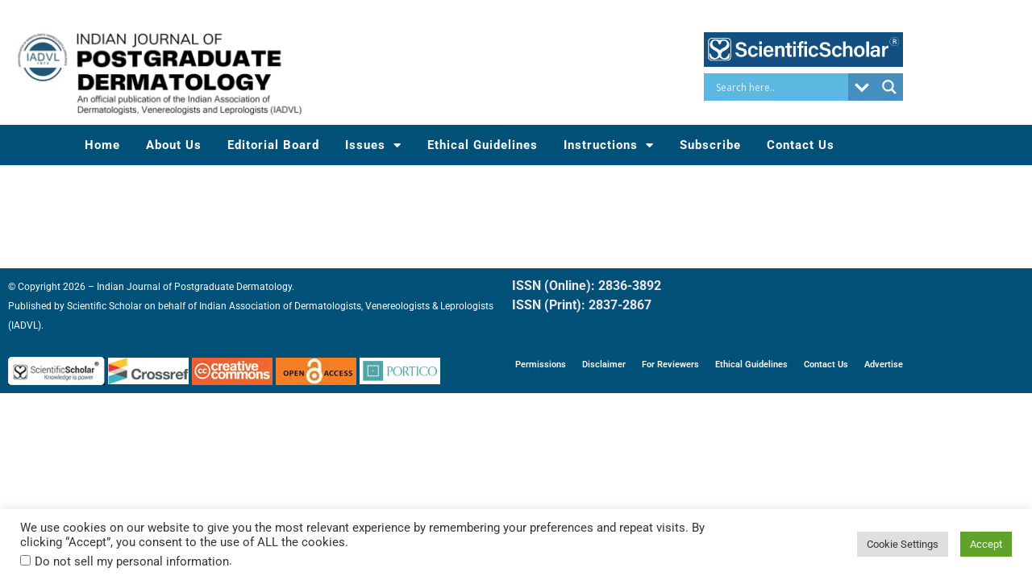

--- FILE ---
content_type: text/html; charset=utf-8
request_url: https://www.google.com/recaptcha/api2/aframe
body_size: -87
content:
<!DOCTYPE HTML><html><head><meta http-equiv="content-type" content="text/html; charset=UTF-8"></head><body><script nonce="pVIxXhLyY1vCrII1tt4LTA">/** Anti-fraud and anti-abuse applications only. See google.com/recaptcha */ try{var clients={'sodar':'https://pagead2.googlesyndication.com/pagead/sodar?'};window.addEventListener("message",function(a){try{if(a.source===window.parent){var b=JSON.parse(a.data);var c=clients[b['id']];if(c){var d=document.createElement('img');d.src=c+b['params']+'&rc='+(localStorage.getItem("rc::a")?sessionStorage.getItem("rc::b"):"");window.document.body.appendChild(d);sessionStorage.setItem("rc::e",parseInt(sessionStorage.getItem("rc::e")||0)+1);localStorage.setItem("rc::h",'1769436268001');}}}catch(b){}});window.parent.postMessage("_grecaptcha_ready", "*");}catch(b){}</script></body></html>

--- FILE ---
content_type: text/css
request_url: https://ijpgderma.org/wp-content/uploads/sites/135/elementor/css/post-3401.css?ver=1763014416
body_size: 537
content:
.elementor-kit-3401{--e-global-color-primary:#F58634;--e-global-color-secondary:#B6C9DB;--e-global-color-text:#545454;--e-global-color-accent:#FDD247;--e-global-color-13e2223c:#6EC1E4;--e-global-color-650fa2e8:#54595F;--e-global-color-52e34d8c:#7A7A7A;--e-global-color-2dfa660a:#61CE70;--e-global-color-2a5147bf:#4054B2;--e-global-color-6ae40256:#23A455;--e-global-color-13ff16d5:#000;--e-global-color-e31e42c:#FFF;--e-global-typography-primary-font-family:"Roboto";--e-global-typography-primary-font-weight:600;--e-global-typography-secondary-font-family:"Roboto Slab";--e-global-typography-secondary-font-weight:400;--e-global-typography-text-font-family:"Roboto";--e-global-typography-text-font-weight:400;--e-global-typography-accent-font-family:"Roboto";--e-global-typography-accent-font-weight:500;}.elementor-kit-3401 e-page-transition{background-color:#FFBC7D;}.elementor-kit-3401 h1{color:#3A3A3A;font-size:9px;}.elementor-kit-3401 h5{font-weight:bold;}.elementor-kit-3401 h6{font-weight:bold;}.elementor-section.elementor-section-boxed > .elementor-container{max-width:1140px;}.e-con{--container-max-width:1140px;}.elementor-widget:not(:last-child){margin-block-end:0px;}.elementor-element{--widgets-spacing:0px 0px;--widgets-spacing-row:0px;--widgets-spacing-column:0px;}{}h1.entry-title{display:var(--page-title-display);}@media(max-width:1024px){.elementor-section.elementor-section-boxed > .elementor-container{max-width:1024px;}.e-con{--container-max-width:1024px;}}@media(max-width:767px){.elementor-section.elementor-section-boxed > .elementor-container{max-width:767px;}.e-con{--container-max-width:767px;}}

--- FILE ---
content_type: text/css
request_url: https://ijpgderma.org/wp-content/uploads/sites/135/elementor/css/post-814.css?ver=1763014416
body_size: 2826
content:
.elementor-widget-text-editor{font-family:var( --e-global-typography-text-font-family );font-weight:var( --e-global-typography-text-font-weight );color:var( --e-global-color-text );}.elementor-widget-text-editor.elementor-drop-cap-view-stacked .elementor-drop-cap{background-color:var( --e-global-color-primary );}.elementor-widget-text-editor.elementor-drop-cap-view-framed .elementor-drop-cap, .elementor-widget-text-editor.elementor-drop-cap-view-default .elementor-drop-cap{color:var( --e-global-color-primary );border-color:var( --e-global-color-primary );}.elementor-814 .elementor-element.elementor-element-b12d4c9{text-align:center;}.elementor-814 .elementor-element.elementor-element-dfa11cf:not(.elementor-motion-effects-element-type-background), .elementor-814 .elementor-element.elementor-element-dfa11cf > .elementor-motion-effects-container > .elementor-motion-effects-layer{background-color:#FFFFFF;}.elementor-814 .elementor-element.elementor-element-dfa11cf{transition:background 0.3s, border 0.3s, border-radius 0.3s, box-shadow 0.3s;}.elementor-814 .elementor-element.elementor-element-dfa11cf > .elementor-background-overlay{transition:background 0.3s, border-radius 0.3s, opacity 0.3s;}.elementor-widget-theme-site-logo .widget-image-caption{color:var( --e-global-color-text );font-family:var( --e-global-typography-text-font-family );font-weight:var( --e-global-typography-text-font-weight );}.elementor-814 .elementor-element.elementor-element-7051e39 > .elementor-widget-container{margin:5px 0px 0px 0px;}.elementor-814 .elementor-element.elementor-element-7051e39 img{filter:brightness( 100% ) contrast( 100% ) saturate( 100% ) blur( 0px ) hue-rotate( 0deg );}.elementor-widget-image .widget-image-caption{color:var( --e-global-color-text );font-family:var( --e-global-typography-text-font-family );font-weight:var( --e-global-typography-text-font-weight );}.elementor-814 .elementor-element.elementor-element-b4eb424{text-align:right;}.elementor-814 .elementor-element.elementor-element-968b3b3 > .elementor-widget-container{margin:8px 0px 0px 0px;}.elementor-814 .elementor-element.elementor-element-8902512:not(.elementor-motion-effects-element-type-background), .elementor-814 .elementor-element.elementor-element-8902512 > .elementor-motion-effects-container > .elementor-motion-effects-layer{background-color:#005077;}.elementor-814 .elementor-element.elementor-element-8902512{transition:background 0.3s, border 0.3s, border-radius 0.3s, box-shadow 0.3s;margin-top:-2px;margin-bottom:0px;}.elementor-814 .elementor-element.elementor-element-8902512 > .elementor-background-overlay{transition:background 0.3s, border-radius 0.3s, opacity 0.3s;}.elementor-widget-nav-menu .elementor-nav-menu .elementor-item{font-family:var( --e-global-typography-primary-font-family );font-weight:var( --e-global-typography-primary-font-weight );}.elementor-widget-nav-menu .elementor-nav-menu--main .elementor-item{color:var( --e-global-color-text );fill:var( --e-global-color-text );}.elementor-widget-nav-menu .elementor-nav-menu--main .elementor-item:hover,
					.elementor-widget-nav-menu .elementor-nav-menu--main .elementor-item.elementor-item-active,
					.elementor-widget-nav-menu .elementor-nav-menu--main .elementor-item.highlighted,
					.elementor-widget-nav-menu .elementor-nav-menu--main .elementor-item:focus{color:var( --e-global-color-accent );fill:var( --e-global-color-accent );}.elementor-widget-nav-menu .elementor-nav-menu--main:not(.e--pointer-framed) .elementor-item:before,
					.elementor-widget-nav-menu .elementor-nav-menu--main:not(.e--pointer-framed) .elementor-item:after{background-color:var( --e-global-color-accent );}.elementor-widget-nav-menu .e--pointer-framed .elementor-item:before,
					.elementor-widget-nav-menu .e--pointer-framed .elementor-item:after{border-color:var( --e-global-color-accent );}.elementor-widget-nav-menu{--e-nav-menu-divider-color:var( --e-global-color-text );}.elementor-widget-nav-menu .elementor-nav-menu--dropdown .elementor-item, .elementor-widget-nav-menu .elementor-nav-menu--dropdown  .elementor-sub-item{font-family:var( --e-global-typography-accent-font-family );font-weight:var( --e-global-typography-accent-font-weight );}.elementor-814 .elementor-element.elementor-element-d047722{width:var( --container-widget-width, 100% );max-width:100%;--container-widget-width:100%;--container-widget-flex-grow:0;--e-nav-menu-horizontal-menu-item-margin:calc( 0px / 2 );--nav-menu-icon-size:34px;}.elementor-814 .elementor-element.elementor-element-d047722 > .elementor-widget-container{margin:-5px 0px -5px 0px;padding:0px 0px 0px 0px;border-style:solid;border-color:#ffffff;}.elementor-814 .elementor-element.elementor-element-d047722 .elementor-menu-toggle{margin-left:auto;}.elementor-814 .elementor-element.elementor-element-d047722 .elementor-nav-menu .elementor-item{font-size:15px;font-weight:bold;letter-spacing:1px;}.elementor-814 .elementor-element.elementor-element-d047722 .elementor-nav-menu--main .elementor-item{color:#FFFFFF;fill:#FFFFFF;padding-left:16px;padding-right:16px;padding-top:10px;padding-bottom:10px;}.elementor-814 .elementor-element.elementor-element-d047722 .elementor-nav-menu--main .elementor-item:hover,
					.elementor-814 .elementor-element.elementor-element-d047722 .elementor-nav-menu--main .elementor-item.elementor-item-active,
					.elementor-814 .elementor-element.elementor-element-d047722 .elementor-nav-menu--main .elementor-item.highlighted,
					.elementor-814 .elementor-element.elementor-element-d047722 .elementor-nav-menu--main .elementor-item:focus{color:#ffffff;}.elementor-814 .elementor-element.elementor-element-d047722 .elementor-nav-menu--main:not(.e--pointer-framed) .elementor-item:before,
					.elementor-814 .elementor-element.elementor-element-d047722 .elementor-nav-menu--main:not(.e--pointer-framed) .elementor-item:after{background-color:#236C90;}.elementor-814 .elementor-element.elementor-element-d047722 .e--pointer-framed .elementor-item:before,
					.elementor-814 .elementor-element.elementor-element-d047722 .e--pointer-framed .elementor-item:after{border-color:#236C90;}.elementor-814 .elementor-element.elementor-element-d047722 .elementor-nav-menu--main .elementor-item.elementor-item-active{color:#ffffff;}.elementor-814 .elementor-element.elementor-element-d047722 .elementor-nav-menu--main:not(.elementor-nav-menu--layout-horizontal) .elementor-nav-menu > li:not(:last-child){margin-bottom:0px;}.elementor-814 .elementor-element.elementor-element-d047722 .elementor-item:before{border-radius:0px;}.elementor-814 .elementor-element.elementor-element-d047722 .e--animation-shutter-in-horizontal .elementor-item:before{border-radius:0px 0px 0 0;}.elementor-814 .elementor-element.elementor-element-d047722 .e--animation-shutter-in-horizontal .elementor-item:after{border-radius:0 0 0px 0px;}.elementor-814 .elementor-element.elementor-element-d047722 .e--animation-shutter-in-vertical .elementor-item:before{border-radius:0 0px 0px 0;}.elementor-814 .elementor-element.elementor-element-d047722 .e--animation-shutter-in-vertical .elementor-item:after{border-radius:0px 0 0 0px;}.elementor-814 .elementor-element.elementor-element-d047722 .elementor-nav-menu--dropdown a, .elementor-814 .elementor-element.elementor-element-d047722 .elementor-menu-toggle{color:#ffffff;fill:#ffffff;}.elementor-814 .elementor-element.elementor-element-d047722 .elementor-nav-menu--dropdown{background-color:#005077;border-radius:0px 0px 0px 0px;}.elementor-814 .elementor-element.elementor-element-d047722 .elementor-nav-menu--dropdown a:hover,
					.elementor-814 .elementor-element.elementor-element-d047722 .elementor-nav-menu--dropdown a:focus,
					.elementor-814 .elementor-element.elementor-element-d047722 .elementor-nav-menu--dropdown a.elementor-item-active,
					.elementor-814 .elementor-element.elementor-element-d047722 .elementor-nav-menu--dropdown a.highlighted,
					.elementor-814 .elementor-element.elementor-element-d047722 .elementor-menu-toggle:hover,
					.elementor-814 .elementor-element.elementor-element-d047722 .elementor-menu-toggle:focus{color:#005077;}.elementor-814 .elementor-element.elementor-element-d047722 .elementor-nav-menu--dropdown a:hover,
					.elementor-814 .elementor-element.elementor-element-d047722 .elementor-nav-menu--dropdown a:focus,
					.elementor-814 .elementor-element.elementor-element-d047722 .elementor-nav-menu--dropdown a.elementor-item-active,
					.elementor-814 .elementor-element.elementor-element-d047722 .elementor-nav-menu--dropdown a.highlighted{background-color:#ffffff;}.elementor-814 .elementor-element.elementor-element-d047722 .elementor-nav-menu--dropdown a.elementor-item-active{color:#f58634;background-color:#ffffff;}.elementor-814 .elementor-element.elementor-element-d047722 .elementor-nav-menu--dropdown .elementor-item, .elementor-814 .elementor-element.elementor-element-d047722 .elementor-nav-menu--dropdown  .elementor-sub-item{font-size:12px;}.elementor-814 .elementor-element.elementor-element-d047722 .elementor-nav-menu--dropdown li:first-child a{border-top-left-radius:0px;border-top-right-radius:0px;}.elementor-814 .elementor-element.elementor-element-d047722 .elementor-nav-menu--dropdown li:last-child a{border-bottom-right-radius:0px;border-bottom-left-radius:0px;}.elementor-814 .elementor-element.elementor-element-d047722 .elementor-nav-menu--main .elementor-nav-menu--dropdown, .elementor-814 .elementor-element.elementor-element-d047722 .elementor-nav-menu__container.elementor-nav-menu--dropdown{box-shadow:0px 0px 0px 0px rgba(0,0,0,0.5);}.elementor-814 .elementor-element.elementor-element-d047722 .elementor-nav-menu--dropdown a{padding-left:14px;padding-right:14px;padding-top:7px;padding-bottom:7px;}.elementor-814 .elementor-element.elementor-element-d047722 .elementor-nav-menu--main > .elementor-nav-menu > li > .elementor-nav-menu--dropdown, .elementor-814 .elementor-element.elementor-element-d047722 .elementor-nav-menu__container.elementor-nav-menu--dropdown{margin-top:0px !important;}.elementor-814 .elementor-element.elementor-element-d047722 div.elementor-menu-toggle{color:#ffffff;}.elementor-814 .elementor-element.elementor-element-d047722 div.elementor-menu-toggle svg{fill:#ffffff;}.elementor-814 .elementor-element.elementor-element-d047722 div.elementor-menu-toggle:hover, .elementor-814 .elementor-element.elementor-element-d047722 div.elementor-menu-toggle:focus{color:#ffffff;}.elementor-814 .elementor-element.elementor-element-d047722 div.elementor-menu-toggle:hover svg, .elementor-814 .elementor-element.elementor-element-d047722 div.elementor-menu-toggle:focus svg{fill:#ffffff;}.elementor-814 .elementor-element.elementor-element-5fc54f8:not(.elementor-motion-effects-element-type-background), .elementor-814 .elementor-element.elementor-element-5fc54f8 > .elementor-motion-effects-container > .elementor-motion-effects-layer{background-color:#FFFFFF;}.elementor-814 .elementor-element.elementor-element-5fc54f8{transition:background 0.3s, border 0.3s, border-radius 0.3s, box-shadow 0.3s;}.elementor-814 .elementor-element.elementor-element-5fc54f8 > .elementor-background-overlay{transition:background 0.3s, border-radius 0.3s, opacity 0.3s;}.elementor-814 .elementor-element.elementor-element-5d8b84b > .elementor-widget-container{margin:5px 0px 0px 0px;}.elementor-814 .elementor-element.elementor-element-5d8b84b img{filter:brightness( 100% ) contrast( 100% ) saturate( 100% ) blur( 0px ) hue-rotate( 0deg );}.elementor-814 .elementor-element.elementor-element-db1caa8{--spacer-size:50px;}.elementor-814 .elementor-element.elementor-element-3e4b5b9{text-align:right;}.elementor-814 .elementor-element.elementor-element-3e4b5b9 img{width:44%;}.elementor-814 .elementor-element.elementor-element-fb00ee6 > .elementor-widget-container{margin:8px 0px 0px 0px;}.elementor-814 .elementor-element.elementor-element-9f7b4c0{transition:background 0.3s, border 0.3s, border-radius 0.3s, box-shadow 0.3s;margin-top:-2px;margin-bottom:0px;}.elementor-814 .elementor-element.elementor-element-9f7b4c0 > .elementor-background-overlay{transition:background 0.3s, border-radius 0.3s, opacity 0.3s;}.elementor-814 .elementor-element.elementor-element-70ce794{width:var( --container-widget-width, 100% );max-width:100%;--container-widget-width:100%;--container-widget-flex-grow:0;--e-nav-menu-horizontal-menu-item-margin:calc( 0px / 2 );--nav-menu-icon-size:34px;}.elementor-814 .elementor-element.elementor-element-70ce794 > .elementor-widget-container{margin:-5px 0px -5px 0px;padding:0px 0px 0px 0px;border-style:solid;border-color:#ffffff;}.elementor-814 .elementor-element.elementor-element-70ce794 .elementor-menu-toggle{margin-left:auto;background-color:#005077;}.elementor-814 .elementor-element.elementor-element-70ce794 .elementor-nav-menu .elementor-item{font-size:15px;font-weight:bold;letter-spacing:1px;}.elementor-814 .elementor-element.elementor-element-70ce794 .elementor-nav-menu--main .elementor-item{color:#FFFFFF;fill:#FFFFFF;padding-left:16px;padding-right:16px;padding-top:10px;padding-bottom:10px;}.elementor-814 .elementor-element.elementor-element-70ce794 .elementor-nav-menu--main .elementor-item:hover,
					.elementor-814 .elementor-element.elementor-element-70ce794 .elementor-nav-menu--main .elementor-item.elementor-item-active,
					.elementor-814 .elementor-element.elementor-element-70ce794 .elementor-nav-menu--main .elementor-item.highlighted,
					.elementor-814 .elementor-element.elementor-element-70ce794 .elementor-nav-menu--main .elementor-item:focus{color:#ffffff;}.elementor-814 .elementor-element.elementor-element-70ce794 .elementor-nav-menu--main:not(.e--pointer-framed) .elementor-item:before,
					.elementor-814 .elementor-element.elementor-element-70ce794 .elementor-nav-menu--main:not(.e--pointer-framed) .elementor-item:after{background-color:#236C90;}.elementor-814 .elementor-element.elementor-element-70ce794 .e--pointer-framed .elementor-item:before,
					.elementor-814 .elementor-element.elementor-element-70ce794 .e--pointer-framed .elementor-item:after{border-color:#236C90;}.elementor-814 .elementor-element.elementor-element-70ce794 .elementor-nav-menu--main .elementor-item.elementor-item-active{color:#ffffff;}.elementor-814 .elementor-element.elementor-element-70ce794 .elementor-nav-menu--main:not(.elementor-nav-menu--layout-horizontal) .elementor-nav-menu > li:not(:last-child){margin-bottom:0px;}.elementor-814 .elementor-element.elementor-element-70ce794 .elementor-item:before{border-radius:0px;}.elementor-814 .elementor-element.elementor-element-70ce794 .e--animation-shutter-in-horizontal .elementor-item:before{border-radius:0px 0px 0 0;}.elementor-814 .elementor-element.elementor-element-70ce794 .e--animation-shutter-in-horizontal .elementor-item:after{border-radius:0 0 0px 0px;}.elementor-814 .elementor-element.elementor-element-70ce794 .e--animation-shutter-in-vertical .elementor-item:before{border-radius:0 0px 0px 0;}.elementor-814 .elementor-element.elementor-element-70ce794 .e--animation-shutter-in-vertical .elementor-item:after{border-radius:0px 0 0 0px;}.elementor-814 .elementor-element.elementor-element-70ce794 .elementor-nav-menu--dropdown a, .elementor-814 .elementor-element.elementor-element-70ce794 .elementor-menu-toggle{color:#ffffff;fill:#ffffff;}.elementor-814 .elementor-element.elementor-element-70ce794 .elementor-nav-menu--dropdown{background-color:#005077;border-radius:0px 0px 0px 0px;}.elementor-814 .elementor-element.elementor-element-70ce794 .elementor-nav-menu--dropdown a:hover,
					.elementor-814 .elementor-element.elementor-element-70ce794 .elementor-nav-menu--dropdown a:focus,
					.elementor-814 .elementor-element.elementor-element-70ce794 .elementor-nav-menu--dropdown a.elementor-item-active,
					.elementor-814 .elementor-element.elementor-element-70ce794 .elementor-nav-menu--dropdown a.highlighted,
					.elementor-814 .elementor-element.elementor-element-70ce794 .elementor-menu-toggle:hover,
					.elementor-814 .elementor-element.elementor-element-70ce794 .elementor-menu-toggle:focus{color:#005077;}.elementor-814 .elementor-element.elementor-element-70ce794 .elementor-nav-menu--dropdown a:hover,
					.elementor-814 .elementor-element.elementor-element-70ce794 .elementor-nav-menu--dropdown a:focus,
					.elementor-814 .elementor-element.elementor-element-70ce794 .elementor-nav-menu--dropdown a.elementor-item-active,
					.elementor-814 .elementor-element.elementor-element-70ce794 .elementor-nav-menu--dropdown a.highlighted{background-color:#ffffff;}.elementor-814 .elementor-element.elementor-element-70ce794 .elementor-nav-menu--dropdown a.elementor-item-active{color:#f58634;background-color:#ffffff;}.elementor-814 .elementor-element.elementor-element-70ce794 .elementor-nav-menu--dropdown .elementor-item, .elementor-814 .elementor-element.elementor-element-70ce794 .elementor-nav-menu--dropdown  .elementor-sub-item{font-size:12px;}.elementor-814 .elementor-element.elementor-element-70ce794 .elementor-nav-menu--dropdown li:first-child a{border-top-left-radius:0px;border-top-right-radius:0px;}.elementor-814 .elementor-element.elementor-element-70ce794 .elementor-nav-menu--dropdown li:last-child a{border-bottom-right-radius:0px;border-bottom-left-radius:0px;}.elementor-814 .elementor-element.elementor-element-70ce794 .elementor-nav-menu--main .elementor-nav-menu--dropdown, .elementor-814 .elementor-element.elementor-element-70ce794 .elementor-nav-menu__container.elementor-nav-menu--dropdown{box-shadow:0px 0px 0px 0px rgba(0,0,0,0.5);}.elementor-814 .elementor-element.elementor-element-70ce794 .elementor-nav-menu--dropdown a{padding-left:14px;padding-right:14px;padding-top:7px;padding-bottom:7px;}.elementor-814 .elementor-element.elementor-element-70ce794 .elementor-nav-menu--main > .elementor-nav-menu > li > .elementor-nav-menu--dropdown, .elementor-814 .elementor-element.elementor-element-70ce794 .elementor-nav-menu__container.elementor-nav-menu--dropdown{margin-top:0px !important;}.elementor-814 .elementor-element.elementor-element-70ce794 div.elementor-menu-toggle{color:#ffffff;}.elementor-814 .elementor-element.elementor-element-70ce794 div.elementor-menu-toggle svg{fill:#ffffff;}.elementor-814 .elementor-element.elementor-element-70ce794 div.elementor-menu-toggle:hover, .elementor-814 .elementor-element.elementor-element-70ce794 div.elementor-menu-toggle:focus{color:#ffffff;}.elementor-814 .elementor-element.elementor-element-70ce794 div.elementor-menu-toggle:hover svg, .elementor-814 .elementor-element.elementor-element-70ce794 div.elementor-menu-toggle:focus svg{fill:#ffffff;}.elementor-814 .elementor-element.elementor-element-6be7c06:not(.elementor-motion-effects-element-type-background), .elementor-814 .elementor-element.elementor-element-6be7c06 > .elementor-motion-effects-container > .elementor-motion-effects-layer{background-color:#FFFFFF;}.elementor-814 .elementor-element.elementor-element-6be7c06{transition:background 0.3s, border 0.3s, border-radius 0.3s, box-shadow 0.3s;}.elementor-814 .elementor-element.elementor-element-6be7c06 > .elementor-background-overlay{transition:background 0.3s, border-radius 0.3s, opacity 0.3s;}.elementor-814 .elementor-element.elementor-element-16c1df7 > .elementor-widget-container{margin:20px 0px 0px 0px;}.elementor-814 .elementor-element.elementor-element-16c1df7 img{filter:brightness( 100% ) contrast( 100% ) saturate( 100% ) blur( 0px ) hue-rotate( 0deg );}.elementor-814 .elementor-element.elementor-element-a0d3405:not(.elementor-motion-effects-element-type-background) > .elementor-widget-wrap, .elementor-814 .elementor-element.elementor-element-a0d3405 > .elementor-widget-wrap > .elementor-motion-effects-container > .elementor-motion-effects-layer{background-color:#FFFFFF;}.elementor-814 .elementor-element.elementor-element-a0d3405 > .elementor-element-populated{transition:background 0.3s, border 0.3s, border-radius 0.3s, box-shadow 0.3s;}.elementor-814 .elementor-element.elementor-element-a0d3405 > .elementor-element-populated > .elementor-background-overlay{transition:background 0.3s, border-radius 0.3s, opacity 0.3s;}.elementor-814 .elementor-element.elementor-element-03ad8bf{width:var( --container-widget-width, 1000px );max-width:1000px;--container-widget-width:1000px;--container-widget-flex-grow:0;--e-nav-menu-horizontal-menu-item-margin:calc( 0px / 2 );--nav-menu-icon-size:34px;}.elementor-814 .elementor-element.elementor-element-03ad8bf > .elementor-widget-container{background-color:#005077;margin:-8px 0px 0px 0px;padding:0px 0px 0px 0px;border-style:solid;border-color:#ffffff;}.elementor-814 .elementor-element.elementor-element-03ad8bf .elementor-menu-toggle{margin-left:auto;background-color:#005077;}.elementor-814 .elementor-element.elementor-element-03ad8bf .elementor-nav-menu .elementor-item{font-size:15px;font-weight:bold;letter-spacing:1px;}.elementor-814 .elementor-element.elementor-element-03ad8bf .elementor-nav-menu--main .elementor-item{color:#FFFFFF;fill:#FFFFFF;padding-left:16px;padding-right:16px;padding-top:10px;padding-bottom:10px;}.elementor-814 .elementor-element.elementor-element-03ad8bf .elementor-nav-menu--main .elementor-item:hover,
					.elementor-814 .elementor-element.elementor-element-03ad8bf .elementor-nav-menu--main .elementor-item.elementor-item-active,
					.elementor-814 .elementor-element.elementor-element-03ad8bf .elementor-nav-menu--main .elementor-item.highlighted,
					.elementor-814 .elementor-element.elementor-element-03ad8bf .elementor-nav-menu--main .elementor-item:focus{color:#ffffff;}.elementor-814 .elementor-element.elementor-element-03ad8bf .elementor-nav-menu--main:not(.e--pointer-framed) .elementor-item:before,
					.elementor-814 .elementor-element.elementor-element-03ad8bf .elementor-nav-menu--main:not(.e--pointer-framed) .elementor-item:after{background-color:#236C90;}.elementor-814 .elementor-element.elementor-element-03ad8bf .e--pointer-framed .elementor-item:before,
					.elementor-814 .elementor-element.elementor-element-03ad8bf .e--pointer-framed .elementor-item:after{border-color:#236C90;}.elementor-814 .elementor-element.elementor-element-03ad8bf .elementor-nav-menu--main .elementor-item.elementor-item-active{color:#ffffff;}.elementor-814 .elementor-element.elementor-element-03ad8bf .elementor-nav-menu--main:not(.elementor-nav-menu--layout-horizontal) .elementor-nav-menu > li:not(:last-child){margin-bottom:0px;}.elementor-814 .elementor-element.elementor-element-03ad8bf .elementor-item:before{border-radius:0px;}.elementor-814 .elementor-element.elementor-element-03ad8bf .e--animation-shutter-in-horizontal .elementor-item:before{border-radius:0px 0px 0 0;}.elementor-814 .elementor-element.elementor-element-03ad8bf .e--animation-shutter-in-horizontal .elementor-item:after{border-radius:0 0 0px 0px;}.elementor-814 .elementor-element.elementor-element-03ad8bf .e--animation-shutter-in-vertical .elementor-item:before{border-radius:0 0px 0px 0;}.elementor-814 .elementor-element.elementor-element-03ad8bf .e--animation-shutter-in-vertical .elementor-item:after{border-radius:0px 0 0 0px;}.elementor-814 .elementor-element.elementor-element-03ad8bf .elementor-nav-menu--dropdown a, .elementor-814 .elementor-element.elementor-element-03ad8bf .elementor-menu-toggle{color:#ffffff;fill:#ffffff;}.elementor-814 .elementor-element.elementor-element-03ad8bf .elementor-nav-menu--dropdown{background-color:#005077;border-radius:0px 0px 0px 0px;}.elementor-814 .elementor-element.elementor-element-03ad8bf .elementor-nav-menu--dropdown a:hover,
					.elementor-814 .elementor-element.elementor-element-03ad8bf .elementor-nav-menu--dropdown a:focus,
					.elementor-814 .elementor-element.elementor-element-03ad8bf .elementor-nav-menu--dropdown a.elementor-item-active,
					.elementor-814 .elementor-element.elementor-element-03ad8bf .elementor-nav-menu--dropdown a.highlighted,
					.elementor-814 .elementor-element.elementor-element-03ad8bf .elementor-menu-toggle:hover,
					.elementor-814 .elementor-element.elementor-element-03ad8bf .elementor-menu-toggle:focus{color:#005077;}.elementor-814 .elementor-element.elementor-element-03ad8bf .elementor-nav-menu--dropdown a:hover,
					.elementor-814 .elementor-element.elementor-element-03ad8bf .elementor-nav-menu--dropdown a:focus,
					.elementor-814 .elementor-element.elementor-element-03ad8bf .elementor-nav-menu--dropdown a.elementor-item-active,
					.elementor-814 .elementor-element.elementor-element-03ad8bf .elementor-nav-menu--dropdown a.highlighted{background-color:#ffffff;}.elementor-814 .elementor-element.elementor-element-03ad8bf .elementor-nav-menu--dropdown a.elementor-item-active{color:#f58634;background-color:#ffffff;}.elementor-814 .elementor-element.elementor-element-03ad8bf .elementor-nav-menu--dropdown .elementor-item, .elementor-814 .elementor-element.elementor-element-03ad8bf .elementor-nav-menu--dropdown  .elementor-sub-item{font-size:12px;}.elementor-814 .elementor-element.elementor-element-03ad8bf .elementor-nav-menu--dropdown li:first-child a{border-top-left-radius:0px;border-top-right-radius:0px;}.elementor-814 .elementor-element.elementor-element-03ad8bf .elementor-nav-menu--dropdown li:last-child a{border-bottom-right-radius:0px;border-bottom-left-radius:0px;}.elementor-814 .elementor-element.elementor-element-03ad8bf .elementor-nav-menu--main .elementor-nav-menu--dropdown, .elementor-814 .elementor-element.elementor-element-03ad8bf .elementor-nav-menu__container.elementor-nav-menu--dropdown{box-shadow:0px 0px 0px 0px rgba(0,0,0,0.5);}.elementor-814 .elementor-element.elementor-element-03ad8bf .elementor-nav-menu--dropdown a{padding-left:14px;padding-right:14px;padding-top:7px;padding-bottom:7px;}.elementor-814 .elementor-element.elementor-element-03ad8bf .elementor-nav-menu--main > .elementor-nav-menu > li > .elementor-nav-menu--dropdown, .elementor-814 .elementor-element.elementor-element-03ad8bf .elementor-nav-menu__container.elementor-nav-menu--dropdown{margin-top:0px !important;}.elementor-814 .elementor-element.elementor-element-03ad8bf div.elementor-menu-toggle{color:#ffffff;}.elementor-814 .elementor-element.elementor-element-03ad8bf div.elementor-menu-toggle svg{fill:#ffffff;}.elementor-814 .elementor-element.elementor-element-03ad8bf div.elementor-menu-toggle:hover, .elementor-814 .elementor-element.elementor-element-03ad8bf div.elementor-menu-toggle:focus{color:#ffffff;}.elementor-814 .elementor-element.elementor-element-03ad8bf div.elementor-menu-toggle:hover svg, .elementor-814 .elementor-element.elementor-element-03ad8bf div.elementor-menu-toggle:focus svg{fill:#ffffff;}.elementor-814 .elementor-element.elementor-element-2e6ae1a{text-align:right;}.elementor-814 .elementor-element.elementor-element-2e6ae1a img{width:75%;}.elementor-814 .elementor-element.elementor-element-8739a3e > .elementor-widget-container{margin:8px 0px 0px 0px;}.elementor-theme-builder-content-area{height:400px;}.elementor-location-header:before, .elementor-location-footer:before{content:"";display:table;clear:both;}@media(max-width:1024px){.elementor-814 .elementor-element.elementor-element-7051e39{width:100%;max-width:100%;text-align:left;}.elementor-814 .elementor-element.elementor-element-7051e39 img{max-width:100%;}.elementor-814 .elementor-element.elementor-element-d047722 > .elementor-widget-container{margin:0px 0px 0px 0px;}.elementor-814 .elementor-element.elementor-element-d047722 .elementor-nav-menu--main .elementor-item{padding-left:0px;padding-right:0px;padding-top:0px;padding-bottom:0px;}.elementor-814 .elementor-element.elementor-element-d047722{--e-nav-menu-horizontal-menu-item-margin:calc( 0px / 2 );}.elementor-814 .elementor-element.elementor-element-d047722 .elementor-nav-menu--main:not(.elementor-nav-menu--layout-horizontal) .elementor-nav-menu > li:not(:last-child){margin-bottom:0px;}.elementor-814 .elementor-element.elementor-element-d047722 .elementor-item:before{border-radius:0px;}.elementor-814 .elementor-element.elementor-element-d047722 .e--animation-shutter-in-horizontal .elementor-item:before{border-radius:0px 0px 0 0;}.elementor-814 .elementor-element.elementor-element-d047722 .e--animation-shutter-in-horizontal .elementor-item:after{border-radius:0 0 0px 0px;}.elementor-814 .elementor-element.elementor-element-d047722 .e--animation-shutter-in-vertical .elementor-item:before{border-radius:0 0px 0px 0;}.elementor-814 .elementor-element.elementor-element-d047722 .e--animation-shutter-in-vertical .elementor-item:after{border-radius:0px 0 0 0px;}.elementor-814 .elementor-element.elementor-element-d047722 .elementor-nav-menu--main > .elementor-nav-menu > li > .elementor-nav-menu--dropdown, .elementor-814 .elementor-element.elementor-element-d047722 .elementor-nav-menu__container.elementor-nav-menu--dropdown{margin-top:-48px !important;}.elementor-814 .elementor-element.elementor-element-5d8b84b{width:100%;max-width:100%;text-align:left;}.elementor-814 .elementor-element.elementor-element-5d8b84b img{max-width:100%;}.elementor-814 .elementor-element.elementor-element-db1caa8{--spacer-size:30px;}.elementor-814 .elementor-element.elementor-element-70ce794 > .elementor-widget-container{margin:-2px 0px 0px 0px;}.elementor-814 .elementor-element.elementor-element-70ce794 .elementor-nav-menu--main .elementor-item{padding-left:0px;padding-right:0px;padding-top:0px;padding-bottom:0px;}.elementor-814 .elementor-element.elementor-element-70ce794{--e-nav-menu-horizontal-menu-item-margin:calc( 0px / 2 );}.elementor-814 .elementor-element.elementor-element-70ce794 .elementor-nav-menu--main:not(.elementor-nav-menu--layout-horizontal) .elementor-nav-menu > li:not(:last-child){margin-bottom:0px;}.elementor-814 .elementor-element.elementor-element-70ce794 .elementor-item:before{border-radius:0px;}.elementor-814 .elementor-element.elementor-element-70ce794 .e--animation-shutter-in-horizontal .elementor-item:before{border-radius:0px 0px 0 0;}.elementor-814 .elementor-element.elementor-element-70ce794 .e--animation-shutter-in-horizontal .elementor-item:after{border-radius:0 0 0px 0px;}.elementor-814 .elementor-element.elementor-element-70ce794 .e--animation-shutter-in-vertical .elementor-item:before{border-radius:0 0px 0px 0;}.elementor-814 .elementor-element.elementor-element-70ce794 .e--animation-shutter-in-vertical .elementor-item:after{border-radius:0px 0 0 0px;}.elementor-814 .elementor-element.elementor-element-70ce794 .elementor-nav-menu--main > .elementor-nav-menu > li > .elementor-nav-menu--dropdown, .elementor-814 .elementor-element.elementor-element-70ce794 .elementor-nav-menu__container.elementor-nav-menu--dropdown{margin-top:-48px !important;}.elementor-814 .elementor-element.elementor-element-16c1df7{width:100%;max-width:100%;text-align:left;}.elementor-814 .elementor-element.elementor-element-16c1df7 img{max-width:100%;}.elementor-814 .elementor-element.elementor-element-03ad8bf > .elementor-widget-container{margin:0px 0px 0px 0px;}.elementor-814 .elementor-element.elementor-element-03ad8bf .elementor-nav-menu--main .elementor-item{padding-left:0px;padding-right:0px;padding-top:0px;padding-bottom:0px;}.elementor-814 .elementor-element.elementor-element-03ad8bf{--e-nav-menu-horizontal-menu-item-margin:calc( 0px / 2 );}.elementor-814 .elementor-element.elementor-element-03ad8bf .elementor-nav-menu--main:not(.elementor-nav-menu--layout-horizontal) .elementor-nav-menu > li:not(:last-child){margin-bottom:0px;}.elementor-814 .elementor-element.elementor-element-03ad8bf .elementor-item:before{border-radius:0px;}.elementor-814 .elementor-element.elementor-element-03ad8bf .e--animation-shutter-in-horizontal .elementor-item:before{border-radius:0px 0px 0 0;}.elementor-814 .elementor-element.elementor-element-03ad8bf .e--animation-shutter-in-horizontal .elementor-item:after{border-radius:0 0 0px 0px;}.elementor-814 .elementor-element.elementor-element-03ad8bf .e--animation-shutter-in-vertical .elementor-item:before{border-radius:0 0px 0px 0;}.elementor-814 .elementor-element.elementor-element-03ad8bf .e--animation-shutter-in-vertical .elementor-item:after{border-radius:0px 0 0 0px;}.elementor-814 .elementor-element.elementor-element-03ad8bf .elementor-nav-menu--main > .elementor-nav-menu > li > .elementor-nav-menu--dropdown, .elementor-814 .elementor-element.elementor-element-03ad8bf .elementor-nav-menu__container.elementor-nav-menu--dropdown{margin-top:-48px !important;}}@media(min-width:768px){.elementor-814 .elementor-element.elementor-element-6671adb{width:35%;}.elementor-814 .elementor-element.elementor-element-c72541c{width:65.038%;}.elementor-814 .elementor-element.elementor-element-d60577c{width:63%;}.elementor-814 .elementor-element.elementor-element-3f8c3d9{width:37%;}.elementor-814 .elementor-element.elementor-element-c6ad34f{width:22.161%;}.elementor-814 .elementor-element.elementor-element-22a1d1e{width:77.877%;}.elementor-814 .elementor-element.elementor-element-a0d3405{width:63%;}.elementor-814 .elementor-element.elementor-element-5f4e32a{width:37%;}}@media(max-width:1024px) and (min-width:768px){.elementor-814 .elementor-element.elementor-element-6671adb{width:45%;}.elementor-814 .elementor-element.elementor-element-5f76597{width:48%;}.elementor-814 .elementor-element.elementor-element-b5a9716{width:42%;}.elementor-814 .elementor-element.elementor-element-c6ad34f{width:45%;}}@media(max-width:767px){.elementor-814 .elementor-element.elementor-element-6671adb{width:80%;}.elementor-814 .elementor-element.elementor-element-7051e39{text-align:left;}.elementor-814 .elementor-element.elementor-element-7051e39 img{width:81%;}.elementor-814 .elementor-element.elementor-element-c72541c{width:100%;}.elementor-814 .elementor-element.elementor-element-c72541c > .elementor-element-populated{margin:-25px 0px 0px 0px;--e-column-margin-right:0px;--e-column-margin-left:0px;}.elementor-814 .elementor-element.elementor-element-49a3eb7{width:100%;}.elementor-814 .elementor-element.elementor-element-49a3eb7 > .elementor-element-populated{margin:-25px 0px 0px 0px;--e-column-margin-right:0px;--e-column-margin-left:0px;}.elementor-814 .elementor-element.elementor-element-d047722 > .elementor-widget-container{margin:0% 0% 0% 0%;padding:0px 0px 0px 0px;}.elementor-814 .elementor-element.elementor-element-d047722 .elementor-nav-menu--dropdown .elementor-item, .elementor-814 .elementor-element.elementor-element-d047722 .elementor-nav-menu--dropdown  .elementor-sub-item{font-size:16px;}.elementor-814 .elementor-element.elementor-element-d047722 .elementor-nav-menu--dropdown a{padding-top:10px;padding-bottom:10px;}.elementor-814 .elementor-element.elementor-element-d047722 .elementor-nav-menu--main > .elementor-nav-menu > li > .elementor-nav-menu--dropdown, .elementor-814 .elementor-element.elementor-element-d047722 .elementor-nav-menu__container.elementor-nav-menu--dropdown{margin-top:-41px !important;}.elementor-814 .elementor-element.elementor-element-5f76597{width:80%;}.elementor-814 .elementor-element.elementor-element-5d8b84b{text-align:left;}.elementor-814 .elementor-element.elementor-element-5d8b84b img{width:81%;}.elementor-814 .elementor-element.elementor-element-b5a9716{width:100%;}.elementor-814 .elementor-element.elementor-element-b5a9716 > .elementor-element-populated{margin:-25px 0px 0px 0px;--e-column-margin-right:0px;--e-column-margin-left:0px;}.elementor-814 .elementor-element.elementor-element-4b407e4{width:100%;}.elementor-814 .elementor-element.elementor-element-4b407e4 > .elementor-element-populated{margin:-25px 0px 0px 0px;--e-column-margin-right:0px;--e-column-margin-left:0px;}.elementor-814 .elementor-element.elementor-element-70ce794 > .elementor-widget-container{margin:0% 0% 0% 0%;padding:0px 0px 0px 0px;}.elementor-814 .elementor-element.elementor-element-70ce794 .elementor-nav-menu--dropdown .elementor-item, .elementor-814 .elementor-element.elementor-element-70ce794 .elementor-nav-menu--dropdown  .elementor-sub-item{font-size:16px;}.elementor-814 .elementor-element.elementor-element-70ce794 .elementor-nav-menu--dropdown a{padding-top:10px;padding-bottom:10px;}.elementor-814 .elementor-element.elementor-element-70ce794 .elementor-nav-menu--main > .elementor-nav-menu > li > .elementor-nav-menu--dropdown, .elementor-814 .elementor-element.elementor-element-70ce794 .elementor-nav-menu__container.elementor-nav-menu--dropdown{margin-top:-41px !important;}.elementor-814 .elementor-element.elementor-element-c6ad34f{width:80%;}.elementor-814 .elementor-element.elementor-element-16c1df7{text-align:left;}.elementor-814 .elementor-element.elementor-element-16c1df7 img{width:81%;}.elementor-814 .elementor-element.elementor-element-22a1d1e{width:100%;}.elementor-814 .elementor-element.elementor-element-22a1d1e > .elementor-element-populated{margin:-25px 0px 0px 0px;--e-column-margin-right:0px;--e-column-margin-left:0px;}.elementor-814 .elementor-element.elementor-element-03ad8bf > .elementor-widget-container{margin:0% 0% 0% 0%;padding:0px 0px 0px 0px;}.elementor-814 .elementor-element.elementor-element-03ad8bf .elementor-nav-menu--dropdown .elementor-item, .elementor-814 .elementor-element.elementor-element-03ad8bf .elementor-nav-menu--dropdown  .elementor-sub-item{font-size:16px;}.elementor-814 .elementor-element.elementor-element-03ad8bf .elementor-nav-menu--dropdown a{padding-top:10px;padding-bottom:10px;}.elementor-814 .elementor-element.elementor-element-03ad8bf .elementor-nav-menu--main > .elementor-nav-menu > li > .elementor-nav-menu--dropdown, .elementor-814 .elementor-element.elementor-element-03ad8bf .elementor-nav-menu__container.elementor-nav-menu--dropdown{margin-top:-41px !important;}}/* Start custom CSS for column, class: .elementor-element-6671adb */.elementor-menu-toggle{position: absolute;
    top: -60px;
    right: 0px;}/* End custom CSS */
/* Start custom CSS for column, class: .elementor-element-5f76597 */.elementor-menu-toggle{position: absolute;
    top: -60px;
    right: 0px;}/* End custom CSS */
/* Start custom CSS for column, class: .elementor-element-c6ad34f */.elementor-menu-toggle{position: absolute;
    top: -60px;
    right: 0px;}/* End custom CSS */

--- FILE ---
content_type: text/css
request_url: https://ijpgderma.org/wp-content/uploads/sites/135/elementor/css/post-3343.css?ver=1675780826
body_size: 725
content:
.elementor-3343 .elementor-element.elementor-element-159ef4dc{border-style:solid;border-width:0px 0px 1px 0px;border-color:#cecece;margin-top:0px;margin-bottom:0px;padding:5px 5px 5px 5px;}.elementor-bc-flex-widget .elementor-3343 .elementor-element.elementor-element-29e2fbda.elementor-column .elementor-widget-wrap{align-items:center;}.elementor-3343 .elementor-element.elementor-element-29e2fbda.elementor-column.elementor-element[data-element_type="column"] > .elementor-widget-wrap.elementor-element-populated{align-content:center;align-items:center;}.elementor-3343 .elementor-element.elementor-element-29e2fbda.elementor-column > .elementor-widget-wrap{justify-content:center;}.elementor-3343 .elementor-element.elementor-element-6fa6e2{width:100%;max-width:100%;}.elementor-3343 .elementor-element.elementor-element-6fa6e2 > .elementor-widget-container{margin:0px 0px 0px 0px;padding:0px 0px 0px 0px;}.elementor-3343 .elementor-element.elementor-element-29dc42c8 > .elementor-element-populated{margin:0px 0px 0px 20px;--e-column-margin-right:0px;--e-column-margin-left:20px;padding:0px 0px 0px 0px;}.elementor-widget-text-editor{font-family:var( --e-global-typography-text-font-family );font-weight:var( --e-global-typography-text-font-weight );color:var( --e-global-color-text );}.elementor-widget-text-editor.elementor-drop-cap-view-stacked .elementor-drop-cap{background-color:var( --e-global-color-primary );}.elementor-widget-text-editor.elementor-drop-cap-view-framed .elementor-drop-cap, .elementor-widget-text-editor.elementor-drop-cap-view-default .elementor-drop-cap{color:var( --e-global-color-primary );border-color:var( --e-global-color-primary );}.elementor-3343 .elementor-element.elementor-element-64a70330 > .elementor-widget-container{padding:7px 0px 0px 0px;}.elementor-3343 .elementor-element.elementor-element-64a70330{font-size:16px;font-weight:bold;line-height:1.5em;letter-spacing:0px;}.elementor-widget-theme-post-title .elementor-heading-title{font-family:var( --e-global-typography-primary-font-family );font-weight:var( --e-global-typography-primary-font-weight );color:var( --e-global-color-primary );}.elementor-3343 .elementor-element.elementor-element-624fd0b7 .elementor-heading-title{font-size:18px;line-height:24px;letter-spacing:0px;color:#062CFF;}.elementor-3343 .elementor-element.elementor-element-6410e4ea > .elementor-widget-container{padding:7px 0px 0px 0px;}.elementor-3343 .elementor-element.elementor-element-6410e4ea{font-size:15px;letter-spacing:0px;}.elementor-3343 .elementor-element.elementor-element-19f4ecce{font-size:14px;line-height:26px;}.elementor-3343 .elementor-element.elementor-element-44ebf13f{text-align:right;font-size:0.8em;}@media(min-width:768px){.elementor-3343 .elementor-element.elementor-element-29e2fbda{width:15%;}.elementor-3343 .elementor-element.elementor-element-29dc42c8{width:90.368%;}.elementor-3343 .elementor-element.elementor-element-1b740f22{width:8.066%;}}@media(max-width:1024px) and (min-width:768px){.elementor-3343 .elementor-element.elementor-element-29e2fbda{width:100%;}}@media(max-width:1024px){.elementor-3343 .elementor-element.elementor-element-6fa6e2{width:100%;max-width:100%;align-self:center;}}@media(max-width:767px){.elementor-3343 .elementor-element.elementor-element-6fa6e2{width:100%;max-width:100%;}}